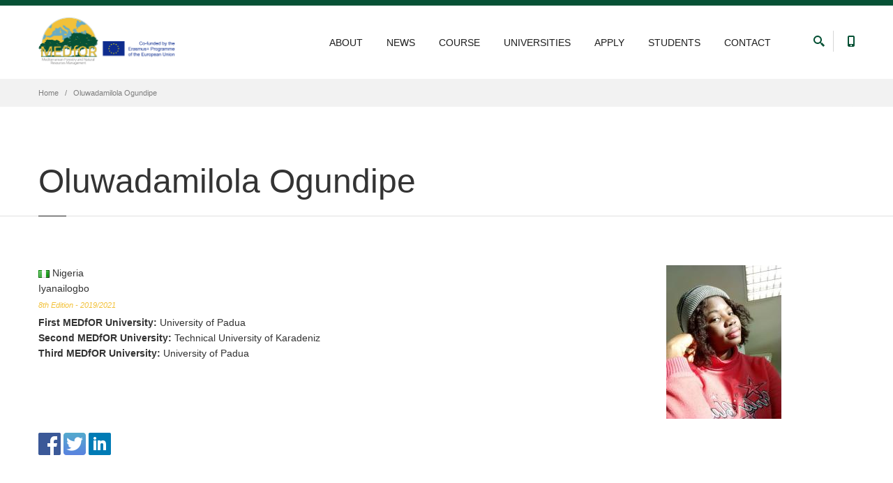

--- FILE ---
content_type: text/html; charset=utf-8
request_url: https://www.medfor.eu/testimonial/8th-edition-20192021/oluwadamilola-ogundipe
body_size: 8768
content:
<!DOCTYPE html>
<html  lang="en" dir="ltr"
  xmlns:content="http://purl.org/rss/1.0/modules/content/"
  xmlns:dc="http://purl.org/dc/terms/"
  xmlns:foaf="http://xmlns.com/foaf/0.1/"
  xmlns:og="http://ogp.me/ns#"
  xmlns:rdfs="http://www.w3.org/2000/01/rdf-schema#"
  xmlns:sioc="http://rdfs.org/sioc/ns#"
  xmlns:sioct="http://rdfs.org/sioc/types#"
  xmlns:skos="http://www.w3.org/2004/02/skos/core#"
  xmlns:xsd="http://www.w3.org/2001/XMLSchema#">
<head>
  <meta http-equiv="Content-Type" content="text/html; charset=utf-8" />
<meta name="Generator" content="Drupal 7 (http://drupal.org)" />
<link rel="canonical" href="/testimonial/8th-edition-20192021/oluwadamilola-ogundipe" />
<link rel="shortlink" href="/node/916" />
<link rel="shortcut icon" href="https://www.medfor.eu/sites/default/files/favicon.ico" type="image/vnd.microsoft.icon" />

  <title>Oluwadamilola Ogundipe  | MEDFOR - Mediterranean Forestry and Natural Resources Management </title>
	<meta http-equiv="X-UA-Compatible" content="IE=edge">
  <meta class="viewport" name="viewport" content="width=device-width, initial-scale=1.0">

  <style type="text/css" media="all">
@import url("https://www.medfor.eu/modules/system/system.base.css?sv7u9u");
@import url("https://www.medfor.eu/modules/system/system.messages.css?sv7u9u");
</style>
<style type="text/css" media="all">
@import url("https://www.medfor.eu/modules/comment/comment.css?sv7u9u");
@import url("https://www.medfor.eu/modules/field/theme/field.css?sv7u9u");
@import url("https://www.medfor.eu/modules/node/node.css?sv7u9u");
@import url("https://www.medfor.eu/modules/user/user.css?sv7u9u");
@import url("https://www.medfor.eu/modules/forum/forum.css?sv7u9u");
@import url("https://www.medfor.eu/sites/all/modules/views/css/views.css?sv7u9u");
@import url("https://www.medfor.eu/sites/all/modules/ckeditor/css/ckeditor.css?sv7u9u");
@import url("https://www.medfor.eu/sites/all/modules/media/modules/media_wysiwyg/css/media_wysiwyg.base.css?sv7u9u");
</style>
<style type="text/css" media="all">
@import url("https://www.medfor.eu/sites/all/modules/ctools/css/ctools.css?sv7u9u");
@import url("https://www.medfor.eu/sites/all/modules/lightbox2/css/lightbox.css?sv7u9u");
@import url("https://www.medfor.eu/sites/all/modules/video/css/video.css?sv7u9u");
</style>
<style type="text/css" media="all">
@import url("https://www.medfor.eu/sites/all/themes/progressive/css/buttons/social-icons.css?sv7u9u");
@import url("https://www.medfor.eu/sites/all/themes/progressive/css/buttons/buttons.css?sv7u9u");
@import url("https://www.medfor.eu/sites/all/themes/progressive/css/font-awesome.min.css?sv7u9u");
@import url("https://www.medfor.eu/sites/all/themes/progressive/css/bootstrap.min.css?sv7u9u");
@import url("https://www.medfor.eu/sites/all/themes/progressive/css/jslider.css?sv7u9u");
@import url("https://www.medfor.eu/sites/all/themes/progressive/css/settings.css?sv7u9u");
@import url("https://www.medfor.eu/sites/all/themes/progressive/css/jquery.fancybox.css?sv7u9u");
@import url("https://www.medfor.eu/sites/all/themes/progressive/css/animate_progressive.css?sv7u9u");
@import url("https://www.medfor.eu/sites/all/themes/progressive/css/video-js.min.css?sv7u9u");
@import url("https://www.medfor.eu/sites/all/themes/progressive/css/morris.css?sv7u9u");
@import url("https://www.medfor.eu/sites/all/themes/progressive/css/ladda.min.css?sv7u9u");
@import url("https://www.medfor.eu/sites/all/themes/progressive/css/style.css?sv7u9u");
@import url("https://www.medfor.eu/sites/all/themes/progressive/css/responsive.css?sv7u9u");
@import url("https://www.medfor.eu/sites/all/themes/progressive/css/customizer/pages.css?sv7u9u");
@import url("https://www.medfor.eu/sites/all/themes/progressive/css/YTPlayer.css?sv7u9u");
@import url("https://www.medfor.eu/sites/all/themes/progressive/css/drupal.css?sv7u9u");
@import url("https://www.medfor.eu/sites/all/themes/progressive/css/ie/ie.css?sv7u9u");
</style>
<style type="text/css" media="all">
@import url("https://www.medfor.eu/sites/all/themes/progressive/css/customizer/shop-6-pages-customizer.css?sv7u9u");
@import url("https://www.medfor.eu/sites/all/themes/progressive/progressive_sub/css/custom.css?sv7u9u");
</style>

  <!--[if lt IE 9]>
    <script src="https://oss.maxcdn.com/libs/html5shiv/3.7.0/html5shiv.js"></script>
    <script src="https://oss.maxcdn.com/libs/respond.js/1.4.2/respond.min.js"></script>
    <link rel='stylesheet' href="/sites/all/themes/progressive/css/ie/ie8.css">
  <![endif]-->
  </head>
<body class="fixed-header html not-front not-logged-in no-sidebars page-node page-node- page-node-916 node-type-testimonial hidden-top">

    <div class="page-box"><div class="page-box-content">
  <div class="main" role="main">

          <div  style="padding-top: 0px; padding-bottom: 0px; " class="nd-region">
         
      <div class = "container-fluid">
        <div  id="Header" class="row">     
                                                    <div  class="col-md-12 right" id="progressive_cms-menu">
                                                <div id="block-progressive-cms-menu" class="widget block block-progressive-cms" >
  
        
  <div class = "block-content clearfix">
      <div id="top-box">
    <div class="container">
    <div class="row">
      <div class="col-xs-9 col-sm-5">

              </div>
      
      <div class="col-xs-3 col-sm-7">
      <div class="navbar navbar-inverse top-navbar top-navbar-right" role="navigation">
        <button type="button" class="navbar-toggle btn-navbar collapsed" data-toggle="collapse" data-target=".top-navbar .navbar-collapse">
          <span class="icon-bar"></span>
          <span class="icon-bar"></span>
          <span class="icon-bar"></span>
        </button>

        <nav class="collapse collapsing navbar-collapse" style="width: auto;">
          <ul class="nav navbar-nav navbar-right">
                                    
                                      <li><a href="/user/login?destination=node/916">Log In  <i class="fa fa-lock after"></i></a></li>
                                  </ul>
        </nav>
      </div>
      </div>
    </div>
    </div>
  </div>

<header class="header">
  <div class = "header-wrapper">
    <div class="container">
      <div class="row">
        <div class="col-xs-6 col-md-4 col-lg-4 logo-box">
        <div class="logo">
          <a href="/">
           <img src="https://www.medfor.eu/sites/default/files/logo_medfor_final.png" class="logo-img" alt="">
          </a>
        </div>
        </div><!-- .logo-box -->
        
        <div class="col-xs-6 col-md-8 col-lg-8 right-box">
        <div class="right-box-wrapper">
          <div class="header-icons">
                          <div class="search-header hidden-600">
                <a href="#">
                <svg xmlns="http://www.w3.org/2000/svg" xmlns:xlink="http://www.w3.org/1999/xlink" x="0px" y="0px" width="16px" height="16px" viewBox="0 0 16 16" enable-background="new 0 0 16 16" xml:space="preserve">
                  <path d="M12.001,10l-0.5,0.5l-0.79-0.79c0.806-1.021,1.29-2.308,1.29-3.71c0-3.313-2.687-6-6-6C2.687,0,0,2.687,0,6
                  s2.687,6,6,6c1.402,0,2.688-0.484,3.71-1.29l0.79,0.79l-0.5,0.5l4,4l2-2L12.001,10z M6,10c-2.206,0-4-1.794-4-4s1.794-4,4-4
                  s4,1.794,4,4S8.206,10,6,10z"></path>
                  <!--<img src="/sites/all/themes/progressive/img/png-icons/search-icon.png" alt="" width="16" height="16" style="vertical-align: top;">-->
                </svg>
                </a>
              </div>
                                      <div class="phone-header hidden-600">
                <a href="#">
                <svg xmlns="http://www.w3.org/2000/svg" xmlns:xlink="http://www.w3.org/1999/xlink" x="0px" y="0px" width="16px" height="16px" viewBox="0 0 16 16" enable-background="new 0 0 16 16" xml:space="preserve">
                  <path d="M11.001,0H5C3.896,0,3,0.896,3,2c0,0.273,0,11.727,0,12c0,1.104,0.896,2,2,2h6c1.104,0,2-0.896,2-2
                  c0-0.273,0-11.727,0-12C13.001,0.896,12.105,0,11.001,0z M8,15c-0.552,0-1-0.447-1-1s0.448-1,1-1s1,0.447,1,1S8.553,15,8,15z
                  M11.001,12H5V2h6V12z"></path>
                  <!--<img src="/sites/all/themes/progressive/img/png-icons/phone-icon.png" alt="" width="16" height="16" style="vertical-align: top;">-->
                </svg>
                </a>
              </div>
                                              </div><!-- .header-icons -->
          
          <div class="primary">
          <div class="navbar navbar-default" role="navigation">
            <button type="button" class="navbar-toggle btn-navbar collapsed" data-toggle="collapse" data-target=".primary .navbar-collapse">
              <span class="text">Menu</span>
              <span class="icon-bar"></span>
              <span class="icon-bar"></span>
              <span class="icon-bar"></span>
            </button>
      
            <nav class="collapse collapsing navbar-collapse">
              <ul class="nav navbar-nav navbar-center">
                  <li class="tb-megamenu-item level-1 mega dropdown parent"  data-id="598" data-level="1" data-type="menu_item" data-class="" data-xicon="" data-caption="" data-alignsub="" data-group="0" data-hidewcol="0" data-hidesub="0">
  <a href="#"  class="dropdown-toggle" title="ABOUT">
        
    ABOUT      </a>
  <ul  data-class="" data-width="" class="sub row tb-megamenu-submenu dropdown-menu mega-dropdown-menu nav-child">
  <li  data-class="" data-width="" data-hidewcol="0" id="tb-megamenu-column-1" class="tb-megamenu-column col-md-  mega-col-nav">
  <ul  class="tb-megamenu-subnav mega-nav level-1 items-5">
  <li class="tb-megamenu-item level-2 mega"  data-id="743" data-level="2" data-type="menu_item" data-class="" data-xicon="" data-caption="" data-alignsub="" data-group="0" data-hidewcol="0" data-hidesub="0">
  <a href="/content/about-medfor" >
        
    About MEDfOR      </a>
  </li>

<li class="tb-megamenu-item level-2 mega"  data-id="600" data-level="2" data-type="menu_item" data-class="" data-xicon="" data-caption="" data-alignsub="" data-group="0" data-hidewcol="0" data-hidesub="0">
  <a href="/content/consortium" >
        
    Consortium      </a>
  </li>

<li class="tb-megamenu-item level-2 mega"  data-id="601" data-level="2" data-type="menu_item" data-class="" data-xicon="" data-caption="" data-alignsub="" data-group="0" data-hidewcol="0" data-hidesub="0">
  <a href="/stakeholders"  title="Consultation Panel: Stakeholders">
        
    Consultation Panel: Stakeholders      </a>
  </li>

<li class="tb-megamenu-item level-2 mega"  data-id="602" data-level="2" data-type="menu_item" data-class="" data-xicon="" data-caption="" data-alignsub="" data-group="0" data-hidewcol="0" data-hidesub="0">
  <a href="/content/consultation-panel-associated-partners" >
        
    Consultation Panel: Associated Partners      </a>
  </li>

<li class="tb-megamenu-item level-2 mega"  data-id="2755" data-level="2" data-type="menu_item" data-class="" data-xicon="" data-caption="" data-alignsub="" data-group="0" data-hidewcol="0" data-hidesub="0">
  <a href="/content/medfor-network" >
        
    MEDfOR Network      </a>
  </li>
</ul>
</li>
</ul>
</li>

<li class="tb-megamenu-item level-1 mega"  data-id="599" data-level="1" data-type="menu_item" data-class="" data-xicon="" data-caption="" data-alignsub="" data-group="0" data-hidewcol="0" data-hidesub="0">
  <a href="/news"  title="NEWS">
        
    NEWS      </a>
  </li>

<li class="tb-megamenu-item level-1 mega dropdown parent"  data-id="619" data-level="1" data-type="menu_item" data-class="" data-xicon="" data-caption="" data-alignsub="" data-group="0" data-hidewcol="0" data-hidesub="0">
  <a href="#"  class="dropdown-toggle" title="COURSE">
        
    COURSE      </a>
  <ul  data-class="" data-width="" class="sub row tb-megamenu-submenu dropdown-menu mega-dropdown-menu nav-child">
  <li  data-class="" data-width="" data-hidewcol="0" id="tb-megamenu-column-2" class="tb-megamenu-column col-md-  mega-col-nav">
  <ul  class="tb-megamenu-subnav mega-nav level-1 items-3">
  <li class="tb-megamenu-item level-2 mega"  data-id="744" data-level="2" data-type="menu_item" data-class="" data-xicon="" data-caption="" data-alignsub="" data-group="0" data-hidewcol="0" data-hidesub="0">
  <a href="/content/about-course" >
        
    Course      </a>
  </li>

<li class="tb-megamenu-item level-2 mega"  data-id="620" data-level="2" data-type="menu_item" data-class="" data-xicon="" data-caption="" data-alignsub="" data-group="0" data-hidewcol="0" data-hidesub="0">
  <a href="/content/course-structure" >
        
    Course structure      </a>
  </li>

<li class="tb-megamenu-item level-2 mega"  data-id="618" data-level="2" data-type="menu_item" data-class="" data-xicon="" data-caption="" data-alignsub="" data-group="0" data-hidewcol="0" data-hidesub="0">
  <a href="/content/degree-and-diploma" >
        
    Degree      </a>
  </li>
</ul>
</li>
</ul>
</li>

<li class="tb-megamenu-item level-1 mega dropdown parent"  data-id="603" data-level="1" data-type="menu_item" data-class="" data-xicon="" data-caption="" data-alignsub="" data-group="0" data-hidewcol="0" data-hidesub="0">
  <a href="/content/universities"  class="dropdown-toggle">
        
    UNIVERSITIES      </a>
  <ul  data-class="" data-width="" class="sub row tb-megamenu-submenu dropdown-menu mega-dropdown-menu nav-child">
  <li  data-class="" data-width="" data-hidewcol="0" id="tb-megamenu-column-3" class="tb-megamenu-column col-md-  mega-col-nav">
  <ul  class="tb-megamenu-subnav mega-nav level-1 items-7">
  <li class="tb-megamenu-item level-2 mega"  data-id="1515" data-level="2" data-type="menu_item" data-class="" data-xicon="" data-caption="" data-alignsub="" data-group="0" data-hidewcol="0" data-hidesub="0">
  <a href="/university/ulisboa/university-lisbon-portugal" >
        
    University of Lisbon, Portugal      </a>
  </li>

<li class="tb-megamenu-item level-2 mega"  data-id="1516" data-level="2" data-type="menu_item" data-class="" data-xicon="" data-caption="" data-alignsub="" data-group="0" data-hidewcol="0" data-hidesub="0">
  <a href="/university/up/university-padova-italy" >
        
    University of Padova, Italy      </a>
  </li>

<li class="tb-megamenu-item level-2 mega"  data-id="1517" data-level="2" data-type="menu_item" data-class="" data-xicon="" data-caption="" data-alignsub="" data-group="0" data-hidewcol="0" data-hidesub="0">
  <a href="/university/udl/university-lleida-spain" >
        
    University of Lleida, Spain      </a>
  </li>

<li class="tb-megamenu-item level-2 mega"  data-id="1519" data-level="2" data-type="menu_item" data-class="" data-xicon="" data-caption="" data-alignsub="" data-group="0" data-hidewcol="0" data-hidesub="0">
  <a href="/university/uva/university-valladolid-spain" >
        
    University of Valladolid, Spain      </a>
  </li>

<li class="tb-megamenu-item level-2 mega"  data-id="1518" data-level="2" data-type="menu_item" data-class="" data-xicon="" data-caption="" data-alignsub="" data-group="0" data-hidewcol="0" data-hidesub="0">
  <a href="/university/ktu/karadeniz-technical-university-turkey" >
        
    Karadeniz Technical University, Turkey      </a>
  </li>

<li class="tb-megamenu-item level-2 mega"  data-id="1520" data-level="2" data-type="menu_item" data-class="" data-xicon="" data-caption="" data-alignsub="" data-group="0" data-hidewcol="0" data-hidesub="0">
  <a href="/university/ut/university-tuscia-italy" >
        
    University of Tuscia, Italy      </a>
  </li>

<li class="tb-megamenu-item level-2 mega"  data-id="1521" data-level="2" data-type="menu_item" data-class="" data-xicon="" data-caption="" data-alignsub="" data-group="0" data-hidewcol="0" data-hidesub="0">
  <a href="/university/ucp/catholic-university-portugal-portugal" >
        
    Catholic University of Portugal, Portugal      </a>
  </li>
</ul>
</li>
</ul>
</li>

<li class="tb-megamenu-item level-1 mega dropdown parent"  data-id="604" data-level="1" data-type="menu_item" data-class="" data-xicon="" data-caption="" data-alignsub="" data-group="0" data-hidewcol="0" data-hidesub="0">
  <a href="#"  class="dropdown-toggle" title="APPLY">
        
    APPLY      </a>
  <ul  data-class="" data-width="" class="sub row tb-megamenu-submenu dropdown-menu mega-dropdown-menu nav-child">
  <li  data-class="" data-width="" data-hidewcol="0" id="tb-megamenu-column-4" class="tb-megamenu-column col-md-  mega-col-nav">
  <ul  class="tb-megamenu-subnav mega-nav level-1 items-4">
  <li class="tb-megamenu-item level-2 mega"  data-id="741" data-level="2" data-type="menu_item" data-class="" data-xicon="" data-caption="" data-alignsub="" data-group="0" data-hidewcol="0" data-hidesub="0">
  <a href="/content/how-apply" >
        
    How to apply      </a>
  </li>

<li class="tb-megamenu-item level-2 mega"  data-id="611" data-level="2" data-type="menu_item" data-class="" data-xicon="" data-caption="" data-alignsub="" data-group="0" data-hidewcol="0" data-hidesub="0">
  <a href="/content/medfor-students-scholarships" >
        
    MEDFOR Student Scholarships      </a>
  </li>

<li class="tb-megamenu-item level-2 mega"  data-id="610" data-level="2" data-type="menu_item" data-class="" data-xicon="" data-caption="" data-alignsub="" data-group="0" data-hidewcol="0" data-hidesub="0">
  <a href="/content/participation-living-costs" >
        
    Participation & Living Costs      </a>
  </li>

<li class="tb-megamenu-item level-2 mega"  data-id="609" data-level="2" data-type="menu_item" data-class="" data-xicon="" data-caption="" data-alignsub="" data-group="0" data-hidewcol="0" data-hidesub="0">
  <a href="/content/faq" >
        
    FAQ      </a>
  </li>
</ul>
</li>
</ul>
</li>

<li class="tb-megamenu-item level-1 mega dropdown parent"  data-id="605" data-level="1" data-type="menu_item" data-class="" data-xicon="" data-caption="" data-alignsub="" data-group="0" data-hidewcol="0" data-hidesub="0">
  <a href="#"  class="dropdown-toggle" title="STUDENTS">
        
    STUDENTS      </a>
  <ul  data-class="" data-width="" class="sub row tb-megamenu-submenu dropdown-menu mega-dropdown-menu nav-child">
  <li  data-class="" data-width="" data-hidewcol="0" id="tb-megamenu-column-7" class="tb-megamenu-column col-md-  mega-col-nav">
  <ul  class="tb-megamenu-subnav mega-nav level-1 items-9">
  <li class="tb-megamenu-item level-2 mega"  data-id="917" data-level="2" data-type="menu_item" data-class="" data-xicon="" data-caption="" data-alignsub="" data-group="0" data-hidewcol="0" data-hidesub="0">
  <a href="#"  title="Students Editions">
        
    Students Editions      </a>
  </li>

<li class="tb-megamenu-item level-2 mega dropdown-submenu parent"  data-id="3179" data-level="2" data-type="menu_item" data-class="" data-xicon="" data-caption="" data-alignsub="" data-group="0" data-hidewcol="0" data-hidesub="0">
  <a href="#"  class="dropdown-toggle" title="Former Editions">
        
    Former Editions      </a>
  <ul  data-class="" data-width="" class="sub row tb-megamenu-submenu dropdown-menu mega-dropdown-menu nav-child">
  <li  data-class="" data-width="" data-hidewcol="0" id="tb-megamenu-column-5" class="tb-megamenu-column col-md-  mega-col-nav">
  <ul  class="tb-megamenu-subnav mega-nav level-2 items-11">
  <li class="tb-megamenu-item level-3 mega"  data-id="918" data-level="3" data-type="menu_item" data-class="" data-xicon="" data-caption="" data-alignsub="" data-group="0" data-hidewcol="0" data-hidesub="0">
  <a href="/edition/1st-edition-20122014" >
        
    1st Edition - 2012/2014      </a>
  </li>

<li class="tb-megamenu-item level-3 mega"  data-id="919" data-level="3" data-type="menu_item" data-class="" data-xicon="" data-caption="" data-alignsub="" data-group="0" data-hidewcol="0" data-hidesub="0">
  <a href="/edition/2nd-edition-20132015" >
        
    2nd Edition - 2013/2015      </a>
  </li>

<li class="tb-megamenu-item level-3 mega"  data-id="920" data-level="3" data-type="menu_item" data-class="" data-xicon="" data-caption="" data-alignsub="" data-group="0" data-hidewcol="0" data-hidesub="0">
  <a href="/edition/3rd-edition-20142016" >
        
    3rd Edition - 2014/2016      </a>
  </li>

<li class="tb-megamenu-item level-3 mega"  data-id="921" data-level="3" data-type="menu_item" data-class="" data-xicon="" data-caption="" data-alignsub="" data-group="0" data-hidewcol="0" data-hidesub="0">
  <a href="/edition/4th-edition-20152017" >
        
    4th Edition - 2015/2017      </a>
  </li>

<li class="tb-megamenu-item level-3 mega"  data-id="922" data-level="3" data-type="menu_item" data-class="" data-xicon="" data-caption="" data-alignsub="" data-group="0" data-hidewcol="0" data-hidesub="0">
  <a href="/edition/5th-edition-20162018" >
        
    5th Edition - 2016/2018      </a>
  </li>

<li class="tb-megamenu-item level-3 mega"  data-id="923" data-level="3" data-type="menu_item" data-class="" data-xicon="" data-caption="" data-alignsub="" data-group="0" data-hidewcol="0" data-hidesub="0">
  <a href="/edition/6th-edition-20172019" >
        
    6th Edition - 2017/2019      </a>
  </li>

<li class="tb-megamenu-item level-3 mega"  data-id="1514" data-level="3" data-type="menu_item" data-class="" data-xicon="" data-caption="" data-alignsub="" data-group="0" data-hidewcol="0" data-hidesub="0">
  <a href="/edition/7th-edition-20182020" >
        
    7th Edition - 2018/2020      </a>
  </li>

<li class="tb-megamenu-item level-3 mega"  data-id="2758" data-level="3" data-type="menu_item" data-class="" data-xicon="" data-caption="" data-alignsub="" data-group="0" data-hidewcol="0" data-hidesub="0">
  <a href="/edition/8th-edition-20192021" >
        
    8th Edition - 2019/2021      </a>
  </li>

<li class="tb-megamenu-item level-3 mega"  data-id="3183" data-level="3" data-type="menu_item" data-class="" data-xicon="" data-caption="" data-alignsub="" data-group="0" data-hidewcol="0" data-hidesub="0">
  <a href="/edition/9th-edition-20202022" >
        
    9th Edition - 2020/2022      </a>
  </li>

<li class="tb-megamenu-item level-3 mega"  data-id="4084" data-level="3" data-type="menu_item" data-class="" data-xicon="" data-caption="" data-alignsub="" data-group="0" data-hidewcol="0" data-hidesub="0">
  <a href="/edition/10th-edition-20212023" >
        
    10th Edition - 2021/2023      </a>
  </li>

<li class="tb-megamenu-item level-3 mega"  data-id="4225" data-level="3" data-type="menu_item" data-class="" data-xicon="" data-caption="" data-alignsub="" data-group="0" data-hidewcol="0" data-hidesub="0">
  <a href="/edition/11th-edition-20222024" >
        
    11th Edition - 2022/2024      </a>
  </li>
</ul>
</li>
</ul>
</li>

<li class="tb-megamenu-item level-2 mega dropdown-submenu parent"  data-id="3180" data-level="2" data-type="menu_item" data-class="" data-xicon="" data-caption="" data-alignsub="" data-group="0" data-hidewcol="0" data-hidesub="0">
  <a href="#"  class="dropdown-toggle" title="Current Editions">
        
    Current Editions      </a>
  <ul  data-class="" data-width="" class="sub row tb-megamenu-submenu dropdown-menu mega-dropdown-menu nav-child">
  <li  data-class="" data-width="" data-hidewcol="0" id="tb-megamenu-column-6" class="tb-megamenu-column col-md-  mega-col-nav">
  <ul  class="tb-megamenu-subnav mega-nav level-2 items-2">
  <li class="tb-megamenu-item level-3 mega"  data-id="4227" data-level="3" data-type="menu_item" data-class="" data-xicon="" data-caption="" data-alignsub="" data-group="0" data-hidewcol="0" data-hidesub="0">
  <a href="/edition/12th-edition-20232025" >
        
    12th Edition - 2023/2025      </a>
  </li>

<li class="tb-megamenu-item level-3 mega"  data-id="4228" data-level="3" data-type="menu_item" data-class="" data-xicon="" data-caption="" data-alignsub="" data-group="0" data-hidewcol="0" data-hidesub="0">
  <a href="/edition/13th-edition-20242026" >
        
    13th Edition - 2024/2026      </a>
  </li>
</ul>
</li>
</ul>
</li>

<li class="tb-megamenu-item level-2 mega"  data-id="3182" data-level="2" data-type="menu_item" data-class="" data-xicon="" data-caption="" data-alignsub="" data-group="0" data-hidewcol="0" data-hidesub="0">
  <a href="#"  title="Students Info">
        
    Students Info      </a>
  </li>

<li class="tb-megamenu-item level-2 mega"  data-id="824" data-level="2" data-type="menu_item" data-class="" data-xicon="" data-caption="" data-alignsub="" data-group="0" data-hidewcol="0" data-hidesub="0">
  <a href="/content/medfor-students"  title="MEDfOR Students">
        
    MEDfOR Students      </a>
  </li>

<li class="tb-megamenu-item level-2 mega"  data-id="885" data-level="2" data-type="menu_item" data-class="" data-xicon="" data-caption="" data-alignsub="" data-group="0" data-hidewcol="0" data-hidesub="0">
  <a href="/testimonials"  title="Students success stories">
        
    Students success stories      </a>
  </li>

<li class="tb-megamenu-item level-2 mega"  data-id="1233" data-level="2" data-type="menu_item" data-class="" data-xicon="" data-caption="" data-alignsub="" data-group="0" data-hidewcol="0" data-hidesub="0">
  <a href="/galleries"  title="Galleries">
        
    Galleries      </a>
  </li>

<li class="tb-megamenu-item level-2 mega"  data-id="617" data-level="2" data-type="menu_item" data-class="" data-xicon="" data-caption="" data-alignsub="" data-group="0" data-hidewcol="0" data-hidesub="0">
  <a href="/former-master-thesis-and-works"  title="Former Master Thesis and Works">
        
    Former Master Thesis and Works      </a>
  </li>

<li class="tb-megamenu-item level-2 mega"  data-id="616" data-level="2" data-type="menu_item" data-class="" data-xicon="" data-caption="" data-alignsub="" data-group="0" data-hidewcol="0" data-hidesub="0">
  <a href="/content/students-careers"  title="Student&#039;s Careers">
        
    Student's Careers      </a>
  </li>
</ul>
</li>
</ul>
</li>

<li class="tb-megamenu-item level-1 mega"  data-id="606" data-level="1" data-type="menu_item" data-class="" data-xicon="" data-caption="" data-alignsub="" data-group="0" data-hidewcol="0" data-hidesub="0">
  <a href="/content/contact-us" >
        
    CONTACT      </a>
  </li>
              </ul>
            </nav>
          </div>
          </div><!-- .primary -->
        </div>
        </div>
        
        <div class="phone-active col-sm-9 col-md-9">
          <a href="#" class="close"><span>close</span>×</a>
                    <span class="title">Call Us</span> <strong>+ 351 21 365 33 09</strong>
        </div>
        <div class="search-active col-sm-9 col-md-9">
          <a href="#" class="close"><span>close</span>×</a>
          <form action="/testimonial/8th-edition-20192021/oluwadamilola-ogundipe" method="post" id="search-block-form" accept-charset="UTF-8"><div><div class="container-inline">
      <h2 class="element-invisible">Search form</h2>
    <div class="form-type-textfield form-item-search-block-form form-item form-group">
  <label class="element-invisible" for="edit-search-block-form--2">Search </label>
 <input title="Enter the terms you wish to search for." placeholder="Search here" class="search-string form-control form-text form-control" type="text" id="edit-search-block-form--2" name="search_block_form" value="" size="15" maxlength="128" />
</div>
<button class="search-submit">
      <svg xmlns="http://www.w3.org/2000/svg" xmlns:xlink="http://www.w3.org/1999/xlink" x="0px" y="0px" width="16px" height="16px" viewBox="0 0 16 16" enable-background="new 0 0 16 16" xml:space="preserve">
        <path fill="#231F20" d="M12.001,10l-0.5,0.5l-0.79-0.79c0.806-1.021,1.29-2.308,1.29-3.71c0-3.313-2.687-6-6-6C2.687,0,0,2.687,0,6
        s2.687,6,6,6c1.402,0,2.688-0.484,3.71-1.29l0.79,0.79l-0.5,0.5l4,4l2-2L12.001,10z M6,10c-2.206,0-4-1.794-4-4s1.794-4,4-4
        s4,1.794,4,4S8.206,10,6,10z"></path>
      </image></svg>
      </button><div class="form-actions form-wrapper" id="edit-actions"><input class="btn form-submit" type="submit" id="edit-submit" name="op" value="Search" /></div><input type="hidden" name="form_build_id" value="form-pSMCeEcyPyHAK5YktFL0q8anDxqJNw5KU5sMzxoZDbg" />
<input type="hidden" name="form_id" value="search_block_form" />
</div>
</div></form>        </div>
      </div><!--.row -->
    </div>
  </div>
</header><!-- .header -->  </div>

  </div> <!-- /.block -->
                                              </div>
                                                                              <div  class="col-md-12 " id="progressive_cms-breadcrumbs">
                                                <div id="block-progressive-cms-breadcrumbs" class="widget block block-progressive-cms" >
  
        
  <div class = "block-content clearfix">
    <div class="breadcrumb-box">
  <div class="container">
    <ul class="breadcrumb">
          <li><a href="/">Home</a></li>
          <li>Oluwadamilola Ogundipe </li>
        </ul> 
  </div>
</div><!-- .breadcrumb-box -->  </div>

  </div> <!-- /.block -->
                                              </div>
                                                                                                    <div  class="col-md-12 " id="progressive_cms-page_title" style="padding-top: 80px; ">
                                                <div id="block-progressive-cms-page-title" class="widget block block-progressive-cms" >
  
        
  <div class = "block-content clearfix">
    <header class="page-header">
  <div class="container">
    <h1 class="title">Oluwadamilola Ogundipe </h1>
  </div>  
</header>  </div>

  </div> <!-- /.block -->
                                              </div>
                                                                                                                                    </div>
      </div>
          </div>
    
      <div  class="nd-region">
         
      <div class = "container">
        <div  id="Content" class="row row-setting-open">     
                                                                                                                                            <div  id="content" class="col-md-12 ">
                                                <div id="block-system-main" class="widget block block-system" >
  
        
  <div class = "block-content clearfix">
    

<div  about="/testimonial/8th-edition-20192021/oluwadamilola-ogundipe" typeof="sioc:Item foaf:Document" class="node node-testimonial view-mode-full">
    <div class="row">
    <div class="col-sm-9 ">
      <div class="field field-name-field-country field-type-country field-label-hidden"><img class="countryicon iconset-shiny countrycode-ng" typeof="foaf:Image" src="https://www.medfor.eu/sites/all/modules/countryicons_shiny/images/ng.png" alt="NG" title="Nigeria" /> Nigeria</div><div class="field field-name-field-testimonial-city field-type-text field-label-hidden">Iyanailogbo</div><div class="field field-name-field-testimonial-edition field-type-entityreference field-label-hidden"><a href="/edition/8th-edition-20192021">8th Edition - 2019/2021</a></div><div class="field field-name-field-testimonial-first field-type-text field-label-above"><b>First MEDfOR University<span class = "colon">:</span> </b>University of Padua</div><div class="field field-name-field-testimonial-second field-type-text field-label-above"><b>Second MEDfOR University<span class = "colon">:</span> </b>Technical University of Karadeniz</div><div class="field field-name-field-testimonial-third field-type-text field-label-above"><b>Third MEDfOR University<span class = "colon">:</span> </b>University of Padua</div>    </div>
    <div class="col-sm-3 ">
      <div class="field field-name-field-logo-picture field-type-image field-label-hidden"><img typeof="foaf:Image" src="https://www.medfor.eu/sites/default/files/styles/medium/public/logo_pics/testimonials/ogundipe_oluwadamilola.jpg?itok=QknvqH5k" width="165" height="220" alt="" /></div>    </div>
  </div>
</div>


<!-- Needed to activate display suite support on forms -->
  </div>

  </div> <!-- /.block -->
  <div id="block-service-links-service-links" class="widget block block-service-links" >
  
        
  <div class = "block-content clearfix">
    <div class="service-links"><a href="https://www.facebook.com/sharer.php?u=https%3A//www.medfor.eu/testimonial/8th-edition-20192021/oluwadamilola-ogundipe&amp;t=Oluwadamilola%20Ogundipe%20" title="Share on Facebook" class="service-links-facebook" rel="nofollow" target="_blank"><img typeof="foaf:Image" src="https://www.medfor.eu/sites/default/files/service_links/facebook.png" alt="Facebook logo" /></a> <a href="https://twitter.com/share?url=https%3A//www.medfor.eu/testimonial/8th-edition-20192021/oluwadamilola-ogundipe&amp;text=Oluwadamilola%20Ogundipe%20" title="Share this on Twitter" class="service-links-twitter" rel="nofollow" target="_blank"><img typeof="foaf:Image" src="https://www.medfor.eu/sites/default/files/service_links/twitter.png" alt="Twitter logo" /></a> <a href="https://www.linkedin.com/shareArticle?mini=true&amp;url=https%3A//www.medfor.eu/testimonial/8th-edition-20192021/oluwadamilola-ogundipe&amp;title=Oluwadamilola%20Ogundipe%20&amp;summary=&amp;source=MEDFOR%20-%20Mediterranean%20Forestry%20and%20Natural%20Resources%20Management%20" title="Publish this post to LinkedIn" class="service-links-linkedin" rel="nofollow" target="_blank"><img typeof="foaf:Image" src="https://www.medfor.eu/sites/default/files/service_links/linkedin.png" alt="LinkedIn logo" /></a></div>  </div>

  </div> <!-- /.block -->
                                              </div>
                                                                                                              </div>
      </div>
          </div>
    
      <div  style="padding-bottom: 0px; " class="nd-region">
         
      <div class = "container-fluid">
        <div  id="Content-Bottom" class="row">     
                                                                                                                                                                                                  </div>
      </div>
          </div>
    
      <div  class="nd-region">
         
      <div class = "container-fluid">
        <div  id="Footer" class="row">     
                                                                                                                                                                                                  </div>
      </div>
          </div>
    
      <footer  class="nd-region footer-bottom">
         
      <div class = "container">
        <div  id="Footer-Bottom" class="row">     
                                                                                                                                                                                                              <div  class="col-md-12 " id="progressive_cms-footer_copyright">
                                                <div id="block-progressive-cms-footer-copyright" class="widget block block-progressive-cms" >
  
        
  <div class = "block-content clearfix">
    <div class="row">
<div class="address col-xs-6 col-sm-4 col-md-4"><img class="logo-footer" src="/sites/default/files/logo_medfor_final.png" height="130px" />
      </div>
  <div class="copyright col-xs-12 col-sm-5 col-md-5">
  <a target="_blank" href="https://www.facebook.com/pages/MEDfOR/244189478951956" class="sbtnf sbtnf-rounded color color-hover icon-facebook" style=" text-align:center;"></a><br/>
    Copyright © MEDFOR - Mediterranean Forestry and Natural Resources Management , 2026 | <a href="/content/privacy-policy-data-protection">Privacy policy</a> | Developed by <a href="http://www.cesefor.com" target="_blank">Cesefor</a>
  </div>

  <div class="phone col-xs-6 col-sm-3 col-md-3">
      </div>

  

  <div class="col-xs-12 col-sm-1 col-md-1">
    <a href="#" class="up">
      <span class="glyphicon glyphicon-arrow-up"></span>
    </a>
  </div>
</div>  </div>

  </div> <!-- /.block -->
                                              </div>
                                            </div>
      </div>
          </footer>
    

  </div>

</div></div>  <script src="//maps.googleapis.com/maps/api/js?key=" type="text/javascript"></script>
  <script type="text/javascript" src="https://www.medfor.eu/sites/all/modules/jquery_update/replace/jquery/1.10/jquery.min.js?v=1.10.2"></script>
<script type="text/javascript" src="https://www.medfor.eu/misc/jquery-extend-3.4.0.js?v=1.10.2"></script>
<script type="text/javascript" src="https://www.medfor.eu/misc/jquery-html-prefilter-3.5.0-backport.js?v=1.10.2"></script>
<script type="text/javascript" src="https://www.medfor.eu/misc/jquery.once.js?v=1.2"></script>
<script type="text/javascript" src="https://www.medfor.eu/misc/drupal.js?sv7u9u"></script>
<script type="text/javascript" src="https://www.medfor.eu/sites/all/modules/spamspan/spamspan.js?sv7u9u"></script>
<script type="text/javascript" src="https://www.medfor.eu/sites/all/modules/lightbox2/js/lightbox.js?sv7u9u"></script>
<script type="text/javascript" src="https://www.medfor.eu/sites/all/modules/video/js/video.js?sv7u9u"></script>
<script type="text/javascript" src="https://www.medfor.eu/sites/all/modules/google_analytics/googleanalytics.js?sv7u9u"></script>
<script type="text/javascript">
<!--//--><![CDATA[//><!--
(function(i,s,o,g,r,a,m){i["GoogleAnalyticsObject"]=r;i[r]=i[r]||function(){(i[r].q=i[r].q||[]).push(arguments)},i[r].l=1*new Date();a=s.createElement(o),m=s.getElementsByTagName(o)[0];a.async=1;a.src=g;m.parentNode.insertBefore(a,m)})(window,document,"script","https://www.google-analytics.com/analytics.js","ga");ga("create", "UA-136421527-1", {"cookieDomain":"auto","allowLinker":true});ga("require", "linker");ga("linker:autoLink", ["medfor.eu,www.medfor.eu,medfor.isa.utl.pt"]);ga("set", "anonymizeIp", true);ga("send", "pageview");
//--><!]]>
</script>
<script type="text/javascript" src="https://www.medfor.eu/sites/all/themes/progressive/js/bootstrap.min.js?sv7u9u"></script>
<script type="text/javascript" src="https://www.medfor.eu/sites/all/themes/progressive/js/price-regulator/jshashtable-2.1_src.js?sv7u9u"></script>
<script type="text/javascript" src="https://www.medfor.eu/sites/all/themes/progressive/js/price-regulator/jquery.numberformatter-1.2.3.js?sv7u9u"></script>
<script type="text/javascript" src="https://www.medfor.eu/sites/all/themes/progressive/js/price-regulator/tmpl.js?sv7u9u"></script>
<script type="text/javascript" src="https://www.medfor.eu/sites/all/themes/progressive/js/price-regulator/jquery.dependClass-0.1.js?sv7u9u"></script>
<script type="text/javascript" src="https://www.medfor.eu/sites/all/themes/progressive/js/price-regulator/draggable-0.1.js?sv7u9u"></script>
<script type="text/javascript" src="https://www.medfor.eu/sites/all/themes/progressive/js/price-regulator/jquery.slider.js?sv7u9u"></script>
<script type="text/javascript" src="https://www.medfor.eu/sites/all/themes/progressive/js/jquery.carouFredSel-6.2.1-packed.js?sv7u9u"></script>
<script type="text/javascript" src="https://www.medfor.eu/sites/all/themes/progressive/js/jquery.touchSwipe.min.js?sv7u9u"></script>
<script type="text/javascript" src="https://www.medfor.eu/sites/all/themes/progressive/js/jquery.elevateZoom-3.0.8.min.js?sv7u9u"></script>
<script type="text/javascript" src="https://www.medfor.eu/sites/all/themes/progressive/js/jquery.imagesloaded.min.js?sv7u9u"></script>
<script type="text/javascript" src="https://www.medfor.eu/sites/all/themes/progressive/js/jquery.appear.js?sv7u9u"></script>
<script type="text/javascript" src="https://www.medfor.eu/sites/all/themes/progressive/js/jquery.sparkline.min.js?sv7u9u"></script>
<script type="text/javascript" src="https://www.medfor.eu/sites/all/themes/progressive/js/jquery.easypiechart.min.js?sv7u9u"></script>
<script type="text/javascript" src="https://www.medfor.eu/sites/all/themes/progressive/js/jquery.easing.1.3.js?sv7u9u"></script>
<script type="text/javascript" src="https://www.medfor.eu/sites/all/themes/progressive/js/jquery.fancybox.pack.js?sv7u9u"></script>
<script type="text/javascript" src="https://www.medfor.eu/sites/all/themes/progressive/js/isotope.pkgd.min.js?sv7u9u"></script>
<script type="text/javascript" src="https://www.medfor.eu/sites/all/themes/progressive/js/pixastic.custom.js?sv7u9u"></script>
<script type="text/javascript" src="https://www.medfor.eu/sites/all/themes/progressive/js/jquery.knob.js?sv7u9u"></script>
<script type="text/javascript" src="https://www.medfor.eu/sites/all/themes/progressive/js/jquery.stellar.min.js?sv7u9u"></script>
<script type="text/javascript" src="https://www.medfor.eu/sites/all/themes/progressive/js/jquery.selectBox.min.js?sv7u9u"></script>
<script type="text/javascript" src="https://www.medfor.eu/sites/all/themes/progressive/js/jquery.royalslider.min.js?sv7u9u"></script>
<script type="text/javascript" src="https://www.medfor.eu/sites/all/themes/progressive/js/jquery.tubular.1.0.js?sv7u9u"></script>
<script type="text/javascript" src="https://www.medfor.eu/sites/all/themes/progressive/js/country.js?sv7u9u"></script>
<script type="text/javascript" src="https://www.medfor.eu/sites/all/themes/progressive/js/spin.min.js?sv7u9u"></script>
<script type="text/javascript" src="https://www.medfor.eu/sites/all/themes/progressive/js/ladda.min.js?sv7u9u"></script>
<script type="text/javascript" src="https://www.medfor.eu/sites/all/themes/progressive/js/masonry.pkgd.min.js?sv7u9u"></script>
<script type="text/javascript" src="https://www.medfor.eu/sites/all/themes/progressive/js/morris.min.js?sv7u9u"></script>
<script type="text/javascript" src="https://www.medfor.eu/sites/all/themes/progressive/js/raphael.min.js?sv7u9u"></script>
<script type="text/javascript" src="https://www.medfor.eu/sites/all/themes/progressive/js/video.js?sv7u9u"></script>
<script type="text/javascript" src="https://www.medfor.eu/sites/all/themes/progressive/js/livicons-customizer-1.4.js?sv7u9u"></script>
<script type="text/javascript" src="https://www.medfor.eu/sites/all/themes/progressive/js/SmoothScroll.js?sv7u9u"></script>
<script type="text/javascript" src="https://www.medfor.eu/sites/all/themes/progressive/js/jquery.mb.YTPlayer.js?sv7u9u"></script>
<script type="text/javascript" src="https://www.medfor.eu/sites/all/themes/progressive/js/main.js?sv7u9u"></script>
<script type="text/javascript" src="https://www.medfor.eu/sites/all/themes/progressive/js/drupal.js?sv7u9u"></script>
<script type="text/javascript">
<!--//--><![CDATA[//><!--
jQuery.extend(Drupal.settings, {"basePath":"\/","pathPrefix":"","setHasJsCookie":0,"ajaxPageState":{"theme":"progressive_sub","theme_token":"vLYZ0GWA4-3t9mJD-tB6j4Kn_JY9HssejQ3k9P80Gno","js":{"sites\/all\/modules\/jquery_update\/replace\/jquery\/1.10\/jquery.min.js":1,"misc\/jquery-extend-3.4.0.js":1,"misc\/jquery-html-prefilter-3.5.0-backport.js":1,"misc\/jquery.once.js":1,"misc\/drupal.js":1,"sites\/all\/modules\/spamspan\/spamspan.js":1,"sites\/all\/modules\/lightbox2\/js\/lightbox.js":1,"sites\/all\/modules\/video\/js\/video.js":1,"sites\/all\/modules\/google_analytics\/googleanalytics.js":1,"0":1,"sites\/all\/themes\/progressive\/js\/bootstrap.min.js":1,"sites\/all\/themes\/progressive\/js\/price-regulator\/jshashtable-2.1_src.js":1,"sites\/all\/themes\/progressive\/js\/price-regulator\/jquery.numberformatter-1.2.3.js":1,"sites\/all\/themes\/progressive\/js\/price-regulator\/tmpl.js":1,"sites\/all\/themes\/progressive\/js\/price-regulator\/jquery.dependClass-0.1.js":1,"sites\/all\/themes\/progressive\/js\/price-regulator\/draggable-0.1.js":1,"sites\/all\/themes\/progressive\/js\/price-regulator\/jquery.slider.js":1,"sites\/all\/themes\/progressive\/js\/jquery.carouFredSel-6.2.1-packed.js":1,"sites\/all\/themes\/progressive\/js\/jquery.touchSwipe.min.js":1,"sites\/all\/themes\/progressive\/js\/jquery.elevateZoom-3.0.8.min.js":1,"sites\/all\/themes\/progressive\/js\/jquery.imagesloaded.min.js":1,"sites\/all\/themes\/progressive\/js\/jquery.appear.js":1,"sites\/all\/themes\/progressive\/js\/jquery.sparkline.min.js":1,"sites\/all\/themes\/progressive\/js\/jquery.easypiechart.min.js":1,"sites\/all\/themes\/progressive\/js\/jquery.easing.1.3.js":1,"sites\/all\/themes\/progressive\/js\/jquery.fancybox.pack.js":1,"sites\/all\/themes\/progressive\/js\/isotope.pkgd.min.js":1,"sites\/all\/themes\/progressive\/js\/pixastic.custom.js":1,"sites\/all\/themes\/progressive\/js\/jquery.knob.js":1,"sites\/all\/themes\/progressive\/js\/jquery.stellar.min.js":1,"sites\/all\/themes\/progressive\/js\/jquery.selectBox.min.js":1,"sites\/all\/themes\/progressive\/js\/jquery.royalslider.min.js":1,"sites\/all\/themes\/progressive\/js\/jquery.tubular.1.0.js":1,"sites\/all\/themes\/progressive\/js\/country.js":1,"sites\/all\/themes\/progressive\/js\/spin.min.js":1,"sites\/all\/themes\/progressive\/js\/ladda.min.js":1,"sites\/all\/themes\/progressive\/js\/masonry.pkgd.min.js":1,"sites\/all\/themes\/progressive\/js\/morris.min.js":1,"sites\/all\/themes\/progressive\/js\/raphael.min.js":1,"sites\/all\/themes\/progressive\/js\/video.js":1,"sites\/all\/themes\/progressive\/js\/livicons-customizer-1.4.js":1,"sites\/all\/themes\/progressive\/js\/SmoothScroll.js":1,"sites\/all\/themes\/progressive\/js\/jquery.mb.YTPlayer.js":1,"sites\/all\/themes\/progressive\/js\/main.js":1,"sites\/all\/themes\/progressive\/js\/drupal.js":1},"css":{"modules\/system\/system.base.css":1,"modules\/system\/system.messages.css":1,"modules\/comment\/comment.css":1,"modules\/field\/theme\/field.css":1,"modules\/node\/node.css":1,"modules\/user\/user.css":1,"modules\/forum\/forum.css":1,"sites\/all\/modules\/views\/css\/views.css":1,"sites\/all\/modules\/ckeditor\/css\/ckeditor.css":1,"sites\/all\/modules\/media\/modules\/media_wysiwyg\/css\/media_wysiwyg.base.css":1,"sites\/all\/modules\/ctools\/css\/ctools.css":1,"sites\/all\/modules\/lightbox2\/css\/lightbox.css":1,"sites\/all\/modules\/video\/css\/video.css":1,"sites\/all\/themes\/progressive\/css\/buttons\/social-icons.css":1,"sites\/all\/themes\/progressive\/css\/buttons\/buttons.css":1,"sites\/all\/themes\/progressive\/css\/font-awesome.min.css":1,"sites\/all\/themes\/progressive\/css\/bootstrap.min.css":1,"sites\/all\/themes\/progressive\/css\/jslider.css":1,"sites\/all\/themes\/progressive\/css\/settings.css":1,"sites\/all\/themes\/progressive\/css\/jquery.fancybox.css":1,"sites\/all\/themes\/progressive\/css\/animate_progressive.css":1,"sites\/all\/themes\/progressive\/css\/video-js.min.css":1,"sites\/all\/themes\/progressive\/css\/morris.css":1,"sites\/all\/themes\/progressive\/css\/royalslider\/royalslider.css":1,"sites\/all\/themes\/progressive\/css\/royalslider\/skins\/minimal-white\/rs-minimal-white.css":1,"sites\/all\/themes\/progressive\/css\/layerslider\/layerslider.css":1,"sites\/all\/themes\/progressive\/css\/ladda.min.css":1,"sites\/all\/themes\/progressive\/css\/style.css":1,"sites\/all\/themes\/progressive\/css\/responsive.css":1,"sites\/all\/themes\/progressive\/css\/customizer\/pages.css":1,"sites\/all\/themes\/progressive\/css\/YTPlayer.css":1,"sites\/all\/themes\/progressive\/css\/drupal.css":1,"sites\/all\/themes\/progressive\/css\/ie\/ie.css":1,"sites\/all\/themes\/progressive\/css\/customizer\/shop-6-pages-customizer.css":1,"sites\/all\/themes\/progressive\/progressive_sub\/css\/custom.css":1}},"lightbox2":{"rtl":0,"file_path":"\/(\\w\\w\/)public:\/","default_image":"\/sites\/all\/modules\/lightbox2\/images\/brokenimage.jpg","border_size":10,"font_color":"000","box_color":"fff","top_position":"","overlay_opacity":"0.8","overlay_color":"000","disable_close_click":true,"resize_sequence":0,"resize_speed":400,"fade_in_speed":400,"slide_down_speed":600,"use_alt_layout":false,"disable_resize":false,"disable_zoom":false,"force_show_nav":false,"show_caption":true,"loop_items":false,"node_link_text":"View Image Details","node_link_target":false,"image_count":"Image !current of !total","video_count":"Video !current of !total","page_count":"Page !current of !total","lite_press_x_close":"press \u003Ca href=\u0022#\u0022 onclick=\u0022hideLightbox(); return FALSE;\u0022\u003E\u003Ckbd\u003Ex\u003C\/kbd\u003E\u003C\/a\u003E to close","download_link_text":"","enable_login":false,"enable_contact":false,"keys_close":"c x 27","keys_previous":"p 37","keys_next":"n 39","keys_zoom":"z","keys_play_pause":"32","display_image_size":"original","image_node_sizes":"()","trigger_lightbox_classes":"","trigger_lightbox_group_classes":"","trigger_slideshow_classes":"","trigger_lightframe_classes":"","trigger_lightframe_group_classes":"","custom_class_handler":0,"custom_trigger_classes":"","disable_for_gallery_lists":true,"disable_for_acidfree_gallery_lists":true,"enable_acidfree_videos":true,"slideshow_interval":5000,"slideshow_automatic_start":true,"slideshow_automatic_exit":true,"show_play_pause":true,"pause_on_next_click":false,"pause_on_previous_click":true,"loop_slides":false,"iframe_width":600,"iframe_height":400,"iframe_border":1,"enable_video":false,"useragent":"Mozilla\/5.0 (Macintosh; Intel Mac OS X 10_15_7) AppleWebKit\/537.36 (KHTML, like Gecko) Chrome\/131.0.0.0 Safari\/537.36; ClaudeBot\/1.0; +claudebot@anthropic.com)"},"googleanalytics":{"trackOutbound":1,"trackMailto":1,"trackDownload":1,"trackDownloadExtensions":"7z|aac|arc|arj|asf|asx|avi|bin|csv|doc(x|m)?|dot(x|m)?|exe|flv|gif|gz|gzip|hqx|jar|jpe?g|js|mp(2|3|4|e?g)|mov(ie)?|msi|msp|pdf|phps|png|ppt(x|m)?|pot(x|m)?|pps(x|m)?|ppam|sld(x|m)?|thmx|qtm?|ra(m|r)?|sea|sit|tar|tgz|torrent|txt|wav|wma|wmv|wpd|xls(x|m|b)?|xlt(x|m)|xlam|xml|z|zip","trackDomainMode":2,"trackCrossDomains":["medfor.eu,www.medfor.eu,medfor.isa.utl.pt"]},"urlIsAjaxTrusted":{"\/testimonial\/8th-edition-20192021\/oluwadamilola-ogundipe":true},"theme_path":"sites\/all\/themes\/progressive","progressive":{"mobile_menu_toggle":1,"gmap_key":""},"ubercart_currency":null});
//--><!]]>
</script>
  
  
</body>
</html>